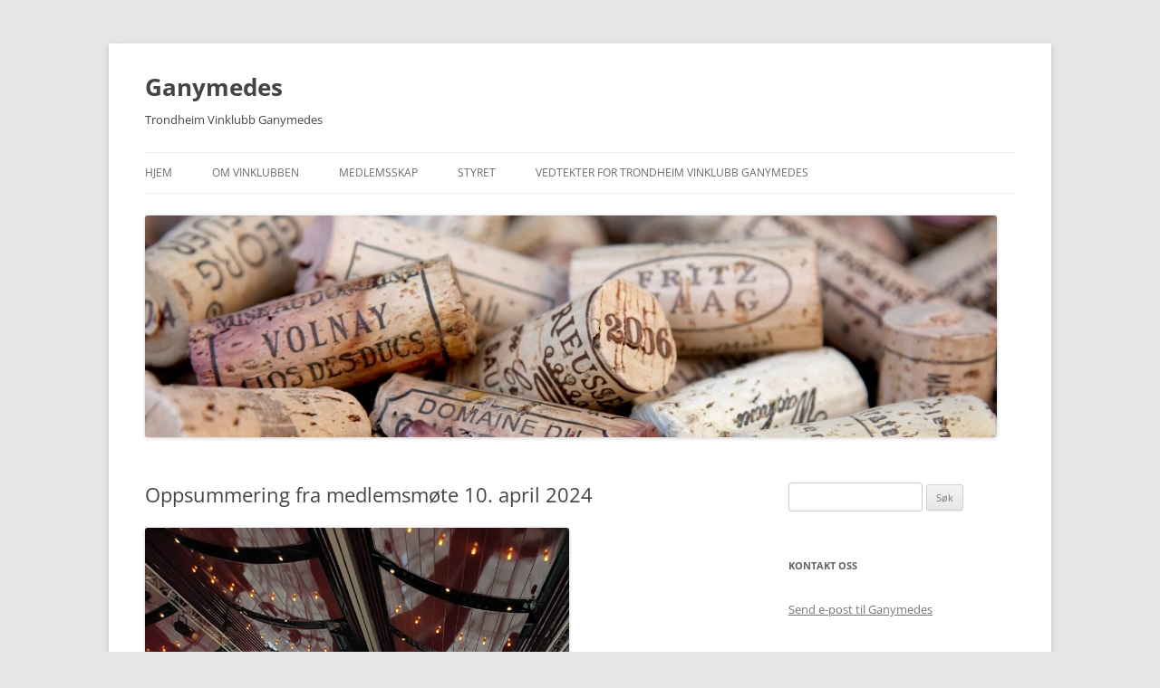

--- FILE ---
content_type: text/html; charset=UTF-8
request_url: http://www.ganymedes.no/2024/oppsummering-fra-medlemsmote-10-april-2024/
body_size: 9013
content:
<!DOCTYPE html>
<!--[if IE 7]>
<html class="ie ie7" lang="nb-NO">
<![endif]-->
<!--[if IE 8]>
<html class="ie ie8" lang="nb-NO">
<![endif]-->
<!--[if !(IE 7) & !(IE 8)]><!-->
<html lang="nb-NO">
<!--<![endif]-->
<head>
<meta charset="UTF-8" />
<meta name="viewport" content="width=device-width" />
<title>Oppsummering fra medlemsmøte 10. april 2024 | Ganymedes</title>
<link rel="profile" href="https://gmpg.org/xfn/11" />
<link rel="pingback" href="http://www.ganymedes.no/xmlrpc.php">
<!--[if lt IE 9]>
<script src="http://www.ganymedes.no/wp-content/themes/twentytwelve/js/html5.js?ver=3.7.0" type="text/javascript"></script>
<![endif]-->
<meta name='robots' content='max-image-preview:large' />
<link rel="alternate" type="application/rss+xml" title="Ganymedes &raquo; strøm" href="http://www.ganymedes.no/feed/" />
<link rel="alternate" type="application/rss+xml" title="Ganymedes &raquo; kommentarstrøm" href="http://www.ganymedes.no/comments/feed/" />
<link rel="alternate" type="application/rss+xml" title="Ganymedes &raquo; Oppsummering fra medlemsmøte 10. april 2024 kommentarstrøm" href="http://www.ganymedes.no/2024/oppsummering-fra-medlemsmote-10-april-2024/feed/" />
<script type="text/javascript">
/* <![CDATA[ */
window._wpemojiSettings = {"baseUrl":"https:\/\/s.w.org\/images\/core\/emoji\/14.0.0\/72x72\/","ext":".png","svgUrl":"https:\/\/s.w.org\/images\/core\/emoji\/14.0.0\/svg\/","svgExt":".svg","source":{"concatemoji":"http:\/\/www.ganymedes.no\/wp-includes\/js\/wp-emoji-release.min.js?ver=6.4.7"}};
/*! This file is auto-generated */
!function(i,n){var o,s,e;function c(e){try{var t={supportTests:e,timestamp:(new Date).valueOf()};sessionStorage.setItem(o,JSON.stringify(t))}catch(e){}}function p(e,t,n){e.clearRect(0,0,e.canvas.width,e.canvas.height),e.fillText(t,0,0);var t=new Uint32Array(e.getImageData(0,0,e.canvas.width,e.canvas.height).data),r=(e.clearRect(0,0,e.canvas.width,e.canvas.height),e.fillText(n,0,0),new Uint32Array(e.getImageData(0,0,e.canvas.width,e.canvas.height).data));return t.every(function(e,t){return e===r[t]})}function u(e,t,n){switch(t){case"flag":return n(e,"\ud83c\udff3\ufe0f\u200d\u26a7\ufe0f","\ud83c\udff3\ufe0f\u200b\u26a7\ufe0f")?!1:!n(e,"\ud83c\uddfa\ud83c\uddf3","\ud83c\uddfa\u200b\ud83c\uddf3")&&!n(e,"\ud83c\udff4\udb40\udc67\udb40\udc62\udb40\udc65\udb40\udc6e\udb40\udc67\udb40\udc7f","\ud83c\udff4\u200b\udb40\udc67\u200b\udb40\udc62\u200b\udb40\udc65\u200b\udb40\udc6e\u200b\udb40\udc67\u200b\udb40\udc7f");case"emoji":return!n(e,"\ud83e\udef1\ud83c\udffb\u200d\ud83e\udef2\ud83c\udfff","\ud83e\udef1\ud83c\udffb\u200b\ud83e\udef2\ud83c\udfff")}return!1}function f(e,t,n){var r="undefined"!=typeof WorkerGlobalScope&&self instanceof WorkerGlobalScope?new OffscreenCanvas(300,150):i.createElement("canvas"),a=r.getContext("2d",{willReadFrequently:!0}),o=(a.textBaseline="top",a.font="600 32px Arial",{});return e.forEach(function(e){o[e]=t(a,e,n)}),o}function t(e){var t=i.createElement("script");t.src=e,t.defer=!0,i.head.appendChild(t)}"undefined"!=typeof Promise&&(o="wpEmojiSettingsSupports",s=["flag","emoji"],n.supports={everything:!0,everythingExceptFlag:!0},e=new Promise(function(e){i.addEventListener("DOMContentLoaded",e,{once:!0})}),new Promise(function(t){var n=function(){try{var e=JSON.parse(sessionStorage.getItem(o));if("object"==typeof e&&"number"==typeof e.timestamp&&(new Date).valueOf()<e.timestamp+604800&&"object"==typeof e.supportTests)return e.supportTests}catch(e){}return null}();if(!n){if("undefined"!=typeof Worker&&"undefined"!=typeof OffscreenCanvas&&"undefined"!=typeof URL&&URL.createObjectURL&&"undefined"!=typeof Blob)try{var e="postMessage("+f.toString()+"("+[JSON.stringify(s),u.toString(),p.toString()].join(",")+"));",r=new Blob([e],{type:"text/javascript"}),a=new Worker(URL.createObjectURL(r),{name:"wpTestEmojiSupports"});return void(a.onmessage=function(e){c(n=e.data),a.terminate(),t(n)})}catch(e){}c(n=f(s,u,p))}t(n)}).then(function(e){for(var t in e)n.supports[t]=e[t],n.supports.everything=n.supports.everything&&n.supports[t],"flag"!==t&&(n.supports.everythingExceptFlag=n.supports.everythingExceptFlag&&n.supports[t]);n.supports.everythingExceptFlag=n.supports.everythingExceptFlag&&!n.supports.flag,n.DOMReady=!1,n.readyCallback=function(){n.DOMReady=!0}}).then(function(){return e}).then(function(){var e;n.supports.everything||(n.readyCallback(),(e=n.source||{}).concatemoji?t(e.concatemoji):e.wpemoji&&e.twemoji&&(t(e.twemoji),t(e.wpemoji)))}))}((window,document),window._wpemojiSettings);
/* ]]> */
</script>
<style id='wp-emoji-styles-inline-css' type='text/css'>

	img.wp-smiley, img.emoji {
		display: inline !important;
		border: none !important;
		box-shadow: none !important;
		height: 1em !important;
		width: 1em !important;
		margin: 0 0.07em !important;
		vertical-align: -0.1em !important;
		background: none !important;
		padding: 0 !important;
	}
</style>
<link rel='stylesheet' id='wp-block-library-css' href='http://www.ganymedes.no/wp-includes/css/dist/block-library/style.min.css?ver=6.4.7' type='text/css' media='all' />
<style id='wp-block-library-theme-inline-css' type='text/css'>
.wp-block-audio figcaption{color:#555;font-size:13px;text-align:center}.is-dark-theme .wp-block-audio figcaption{color:hsla(0,0%,100%,.65)}.wp-block-audio{margin:0 0 1em}.wp-block-code{border:1px solid #ccc;border-radius:4px;font-family:Menlo,Consolas,monaco,monospace;padding:.8em 1em}.wp-block-embed figcaption{color:#555;font-size:13px;text-align:center}.is-dark-theme .wp-block-embed figcaption{color:hsla(0,0%,100%,.65)}.wp-block-embed{margin:0 0 1em}.blocks-gallery-caption{color:#555;font-size:13px;text-align:center}.is-dark-theme .blocks-gallery-caption{color:hsla(0,0%,100%,.65)}.wp-block-image figcaption{color:#555;font-size:13px;text-align:center}.is-dark-theme .wp-block-image figcaption{color:hsla(0,0%,100%,.65)}.wp-block-image{margin:0 0 1em}.wp-block-pullquote{border-bottom:4px solid;border-top:4px solid;color:currentColor;margin-bottom:1.75em}.wp-block-pullquote cite,.wp-block-pullquote footer,.wp-block-pullquote__citation{color:currentColor;font-size:.8125em;font-style:normal;text-transform:uppercase}.wp-block-quote{border-left:.25em solid;margin:0 0 1.75em;padding-left:1em}.wp-block-quote cite,.wp-block-quote footer{color:currentColor;font-size:.8125em;font-style:normal;position:relative}.wp-block-quote.has-text-align-right{border-left:none;border-right:.25em solid;padding-left:0;padding-right:1em}.wp-block-quote.has-text-align-center{border:none;padding-left:0}.wp-block-quote.is-large,.wp-block-quote.is-style-large,.wp-block-quote.is-style-plain{border:none}.wp-block-search .wp-block-search__label{font-weight:700}.wp-block-search__button{border:1px solid #ccc;padding:.375em .625em}:where(.wp-block-group.has-background){padding:1.25em 2.375em}.wp-block-separator.has-css-opacity{opacity:.4}.wp-block-separator{border:none;border-bottom:2px solid;margin-left:auto;margin-right:auto}.wp-block-separator.has-alpha-channel-opacity{opacity:1}.wp-block-separator:not(.is-style-wide):not(.is-style-dots){width:100px}.wp-block-separator.has-background:not(.is-style-dots){border-bottom:none;height:1px}.wp-block-separator.has-background:not(.is-style-wide):not(.is-style-dots){height:2px}.wp-block-table{margin:0 0 1em}.wp-block-table td,.wp-block-table th{word-break:normal}.wp-block-table figcaption{color:#555;font-size:13px;text-align:center}.is-dark-theme .wp-block-table figcaption{color:hsla(0,0%,100%,.65)}.wp-block-video figcaption{color:#555;font-size:13px;text-align:center}.is-dark-theme .wp-block-video figcaption{color:hsla(0,0%,100%,.65)}.wp-block-video{margin:0 0 1em}.wp-block-template-part.has-background{margin-bottom:0;margin-top:0;padding:1.25em 2.375em}
</style>
<style id='classic-theme-styles-inline-css' type='text/css'>
/*! This file is auto-generated */
.wp-block-button__link{color:#fff;background-color:#32373c;border-radius:9999px;box-shadow:none;text-decoration:none;padding:calc(.667em + 2px) calc(1.333em + 2px);font-size:1.125em}.wp-block-file__button{background:#32373c;color:#fff;text-decoration:none}
</style>
<style id='global-styles-inline-css' type='text/css'>
body{--wp--preset--color--black: #000000;--wp--preset--color--cyan-bluish-gray: #abb8c3;--wp--preset--color--white: #fff;--wp--preset--color--pale-pink: #f78da7;--wp--preset--color--vivid-red: #cf2e2e;--wp--preset--color--luminous-vivid-orange: #ff6900;--wp--preset--color--luminous-vivid-amber: #fcb900;--wp--preset--color--light-green-cyan: #7bdcb5;--wp--preset--color--vivid-green-cyan: #00d084;--wp--preset--color--pale-cyan-blue: #8ed1fc;--wp--preset--color--vivid-cyan-blue: #0693e3;--wp--preset--color--vivid-purple: #9b51e0;--wp--preset--color--blue: #21759b;--wp--preset--color--dark-gray: #444;--wp--preset--color--medium-gray: #9f9f9f;--wp--preset--color--light-gray: #e6e6e6;--wp--preset--gradient--vivid-cyan-blue-to-vivid-purple: linear-gradient(135deg,rgba(6,147,227,1) 0%,rgb(155,81,224) 100%);--wp--preset--gradient--light-green-cyan-to-vivid-green-cyan: linear-gradient(135deg,rgb(122,220,180) 0%,rgb(0,208,130) 100%);--wp--preset--gradient--luminous-vivid-amber-to-luminous-vivid-orange: linear-gradient(135deg,rgba(252,185,0,1) 0%,rgba(255,105,0,1) 100%);--wp--preset--gradient--luminous-vivid-orange-to-vivid-red: linear-gradient(135deg,rgba(255,105,0,1) 0%,rgb(207,46,46) 100%);--wp--preset--gradient--very-light-gray-to-cyan-bluish-gray: linear-gradient(135deg,rgb(238,238,238) 0%,rgb(169,184,195) 100%);--wp--preset--gradient--cool-to-warm-spectrum: linear-gradient(135deg,rgb(74,234,220) 0%,rgb(151,120,209) 20%,rgb(207,42,186) 40%,rgb(238,44,130) 60%,rgb(251,105,98) 80%,rgb(254,248,76) 100%);--wp--preset--gradient--blush-light-purple: linear-gradient(135deg,rgb(255,206,236) 0%,rgb(152,150,240) 100%);--wp--preset--gradient--blush-bordeaux: linear-gradient(135deg,rgb(254,205,165) 0%,rgb(254,45,45) 50%,rgb(107,0,62) 100%);--wp--preset--gradient--luminous-dusk: linear-gradient(135deg,rgb(255,203,112) 0%,rgb(199,81,192) 50%,rgb(65,88,208) 100%);--wp--preset--gradient--pale-ocean: linear-gradient(135deg,rgb(255,245,203) 0%,rgb(182,227,212) 50%,rgb(51,167,181) 100%);--wp--preset--gradient--electric-grass: linear-gradient(135deg,rgb(202,248,128) 0%,rgb(113,206,126) 100%);--wp--preset--gradient--midnight: linear-gradient(135deg,rgb(2,3,129) 0%,rgb(40,116,252) 100%);--wp--preset--font-size--small: 13px;--wp--preset--font-size--medium: 20px;--wp--preset--font-size--large: 36px;--wp--preset--font-size--x-large: 42px;--wp--preset--spacing--20: 0.44rem;--wp--preset--spacing--30: 0.67rem;--wp--preset--spacing--40: 1rem;--wp--preset--spacing--50: 1.5rem;--wp--preset--spacing--60: 2.25rem;--wp--preset--spacing--70: 3.38rem;--wp--preset--spacing--80: 5.06rem;--wp--preset--shadow--natural: 6px 6px 9px rgba(0, 0, 0, 0.2);--wp--preset--shadow--deep: 12px 12px 50px rgba(0, 0, 0, 0.4);--wp--preset--shadow--sharp: 6px 6px 0px rgba(0, 0, 0, 0.2);--wp--preset--shadow--outlined: 6px 6px 0px -3px rgba(255, 255, 255, 1), 6px 6px rgba(0, 0, 0, 1);--wp--preset--shadow--crisp: 6px 6px 0px rgba(0, 0, 0, 1);}:where(.is-layout-flex){gap: 0.5em;}:where(.is-layout-grid){gap: 0.5em;}body .is-layout-flow > .alignleft{float: left;margin-inline-start: 0;margin-inline-end: 2em;}body .is-layout-flow > .alignright{float: right;margin-inline-start: 2em;margin-inline-end: 0;}body .is-layout-flow > .aligncenter{margin-left: auto !important;margin-right: auto !important;}body .is-layout-constrained > .alignleft{float: left;margin-inline-start: 0;margin-inline-end: 2em;}body .is-layout-constrained > .alignright{float: right;margin-inline-start: 2em;margin-inline-end: 0;}body .is-layout-constrained > .aligncenter{margin-left: auto !important;margin-right: auto !important;}body .is-layout-constrained > :where(:not(.alignleft):not(.alignright):not(.alignfull)){max-width: var(--wp--style--global--content-size);margin-left: auto !important;margin-right: auto !important;}body .is-layout-constrained > .alignwide{max-width: var(--wp--style--global--wide-size);}body .is-layout-flex{display: flex;}body .is-layout-flex{flex-wrap: wrap;align-items: center;}body .is-layout-flex > *{margin: 0;}body .is-layout-grid{display: grid;}body .is-layout-grid > *{margin: 0;}:where(.wp-block-columns.is-layout-flex){gap: 2em;}:where(.wp-block-columns.is-layout-grid){gap: 2em;}:where(.wp-block-post-template.is-layout-flex){gap: 1.25em;}:where(.wp-block-post-template.is-layout-grid){gap: 1.25em;}.has-black-color{color: var(--wp--preset--color--black) !important;}.has-cyan-bluish-gray-color{color: var(--wp--preset--color--cyan-bluish-gray) !important;}.has-white-color{color: var(--wp--preset--color--white) !important;}.has-pale-pink-color{color: var(--wp--preset--color--pale-pink) !important;}.has-vivid-red-color{color: var(--wp--preset--color--vivid-red) !important;}.has-luminous-vivid-orange-color{color: var(--wp--preset--color--luminous-vivid-orange) !important;}.has-luminous-vivid-amber-color{color: var(--wp--preset--color--luminous-vivid-amber) !important;}.has-light-green-cyan-color{color: var(--wp--preset--color--light-green-cyan) !important;}.has-vivid-green-cyan-color{color: var(--wp--preset--color--vivid-green-cyan) !important;}.has-pale-cyan-blue-color{color: var(--wp--preset--color--pale-cyan-blue) !important;}.has-vivid-cyan-blue-color{color: var(--wp--preset--color--vivid-cyan-blue) !important;}.has-vivid-purple-color{color: var(--wp--preset--color--vivid-purple) !important;}.has-black-background-color{background-color: var(--wp--preset--color--black) !important;}.has-cyan-bluish-gray-background-color{background-color: var(--wp--preset--color--cyan-bluish-gray) !important;}.has-white-background-color{background-color: var(--wp--preset--color--white) !important;}.has-pale-pink-background-color{background-color: var(--wp--preset--color--pale-pink) !important;}.has-vivid-red-background-color{background-color: var(--wp--preset--color--vivid-red) !important;}.has-luminous-vivid-orange-background-color{background-color: var(--wp--preset--color--luminous-vivid-orange) !important;}.has-luminous-vivid-amber-background-color{background-color: var(--wp--preset--color--luminous-vivid-amber) !important;}.has-light-green-cyan-background-color{background-color: var(--wp--preset--color--light-green-cyan) !important;}.has-vivid-green-cyan-background-color{background-color: var(--wp--preset--color--vivid-green-cyan) !important;}.has-pale-cyan-blue-background-color{background-color: var(--wp--preset--color--pale-cyan-blue) !important;}.has-vivid-cyan-blue-background-color{background-color: var(--wp--preset--color--vivid-cyan-blue) !important;}.has-vivid-purple-background-color{background-color: var(--wp--preset--color--vivid-purple) !important;}.has-black-border-color{border-color: var(--wp--preset--color--black) !important;}.has-cyan-bluish-gray-border-color{border-color: var(--wp--preset--color--cyan-bluish-gray) !important;}.has-white-border-color{border-color: var(--wp--preset--color--white) !important;}.has-pale-pink-border-color{border-color: var(--wp--preset--color--pale-pink) !important;}.has-vivid-red-border-color{border-color: var(--wp--preset--color--vivid-red) !important;}.has-luminous-vivid-orange-border-color{border-color: var(--wp--preset--color--luminous-vivid-orange) !important;}.has-luminous-vivid-amber-border-color{border-color: var(--wp--preset--color--luminous-vivid-amber) !important;}.has-light-green-cyan-border-color{border-color: var(--wp--preset--color--light-green-cyan) !important;}.has-vivid-green-cyan-border-color{border-color: var(--wp--preset--color--vivid-green-cyan) !important;}.has-pale-cyan-blue-border-color{border-color: var(--wp--preset--color--pale-cyan-blue) !important;}.has-vivid-cyan-blue-border-color{border-color: var(--wp--preset--color--vivid-cyan-blue) !important;}.has-vivid-purple-border-color{border-color: var(--wp--preset--color--vivid-purple) !important;}.has-vivid-cyan-blue-to-vivid-purple-gradient-background{background: var(--wp--preset--gradient--vivid-cyan-blue-to-vivid-purple) !important;}.has-light-green-cyan-to-vivid-green-cyan-gradient-background{background: var(--wp--preset--gradient--light-green-cyan-to-vivid-green-cyan) !important;}.has-luminous-vivid-amber-to-luminous-vivid-orange-gradient-background{background: var(--wp--preset--gradient--luminous-vivid-amber-to-luminous-vivid-orange) !important;}.has-luminous-vivid-orange-to-vivid-red-gradient-background{background: var(--wp--preset--gradient--luminous-vivid-orange-to-vivid-red) !important;}.has-very-light-gray-to-cyan-bluish-gray-gradient-background{background: var(--wp--preset--gradient--very-light-gray-to-cyan-bluish-gray) !important;}.has-cool-to-warm-spectrum-gradient-background{background: var(--wp--preset--gradient--cool-to-warm-spectrum) !important;}.has-blush-light-purple-gradient-background{background: var(--wp--preset--gradient--blush-light-purple) !important;}.has-blush-bordeaux-gradient-background{background: var(--wp--preset--gradient--blush-bordeaux) !important;}.has-luminous-dusk-gradient-background{background: var(--wp--preset--gradient--luminous-dusk) !important;}.has-pale-ocean-gradient-background{background: var(--wp--preset--gradient--pale-ocean) !important;}.has-electric-grass-gradient-background{background: var(--wp--preset--gradient--electric-grass) !important;}.has-midnight-gradient-background{background: var(--wp--preset--gradient--midnight) !important;}.has-small-font-size{font-size: var(--wp--preset--font-size--small) !important;}.has-medium-font-size{font-size: var(--wp--preset--font-size--medium) !important;}.has-large-font-size{font-size: var(--wp--preset--font-size--large) !important;}.has-x-large-font-size{font-size: var(--wp--preset--font-size--x-large) !important;}
.wp-block-navigation a:where(:not(.wp-element-button)){color: inherit;}
:where(.wp-block-post-template.is-layout-flex){gap: 1.25em;}:where(.wp-block-post-template.is-layout-grid){gap: 1.25em;}
:where(.wp-block-columns.is-layout-flex){gap: 2em;}:where(.wp-block-columns.is-layout-grid){gap: 2em;}
.wp-block-pullquote{font-size: 1.5em;line-height: 1.6;}
</style>
<link rel='stylesheet' id='twentytwelve-fonts-css' href='http://www.ganymedes.no/wp-content/themes/twentytwelve/fonts/font-open-sans.css?ver=20230328' type='text/css' media='all' />
<link rel='stylesheet' id='twentytwelve-style-css' href='http://www.ganymedes.no/wp-content/themes/twentytwelve/style.css?ver=20231107' type='text/css' media='all' />
<link rel='stylesheet' id='twentytwelve-block-style-css' href='http://www.ganymedes.no/wp-content/themes/twentytwelve/css/blocks.css?ver=20230213' type='text/css' media='all' />
<!--[if lt IE 9]>
<link rel='stylesheet' id='twentytwelve-ie-css' href='http://www.ganymedes.no/wp-content/themes/twentytwelve/css/ie.css?ver=20150214' type='text/css' media='all' />
<![endif]-->
<script type="text/javascript" src="http://www.ganymedes.no/wp-includes/js/jquery/jquery.min.js?ver=3.7.1" id="jquery-core-js"></script>
<script type="text/javascript" src="http://www.ganymedes.no/wp-includes/js/jquery/jquery-migrate.min.js?ver=3.4.1" id="jquery-migrate-js"></script>
<script type="text/javascript" src="http://www.ganymedes.no/wp-content/themes/twentytwelve/js/navigation.js?ver=20141205" id="twentytwelve-navigation-js" defer="defer" data-wp-strategy="defer"></script>
<link rel="https://api.w.org/" href="http://www.ganymedes.no/wp-json/" /><link rel="alternate" type="application/json" href="http://www.ganymedes.no/wp-json/wp/v2/posts/1848" /><link rel="EditURI" type="application/rsd+xml" title="RSD" href="http://www.ganymedes.no/xmlrpc.php?rsd" />
<meta name="generator" content="WordPress 6.4.7" />
<link rel="canonical" href="http://www.ganymedes.no/2024/oppsummering-fra-medlemsmote-10-april-2024/" />
<link rel='shortlink' href='http://www.ganymedes.no/?p=1848' />
<link rel="alternate" type="application/json+oembed" href="http://www.ganymedes.no/wp-json/oembed/1.0/embed?url=http%3A%2F%2Fwww.ganymedes.no%2F2024%2Foppsummering-fra-medlemsmote-10-april-2024%2F" />
<link rel="alternate" type="text/xml+oembed" href="http://www.ganymedes.no/wp-json/oembed/1.0/embed?url=http%3A%2F%2Fwww.ganymedes.no%2F2024%2Foppsummering-fra-medlemsmote-10-april-2024%2F&#038;format=xml" />
	<style type="text/css" id="twentytwelve-header-css">
			.site-header h1 a,
		.site-header h2 {
			color: #444;
		}
		</style>
	</head>

<body class="post-template-default single single-post postid-1848 single-format-standard wp-embed-responsive custom-font-enabled">
<div id="page" class="hfeed site">
	<header id="masthead" class="site-header">
		<hgroup>
			<h1 class="site-title"><a href="http://www.ganymedes.no/" rel="home">Ganymedes</a></h1>
			<h2 class="site-description">Trondheim Vinklubb Ganymedes</h2>
		</hgroup>

		<nav id="site-navigation" class="main-navigation">
			<button class="menu-toggle">Meny</button>
			<a class="assistive-text" href="#content">Hopp til innhold</a>
			<div class="menu-meny-1-container"><ul id="menu-meny-1" class="nav-menu"><li id="menu-item-236" class="menu-item menu-item-type-custom menu-item-object-custom menu-item-home menu-item-236"><a href="http://www.ganymedes.no/">Hjem</a></li>
<li id="menu-item-238" class="menu-item menu-item-type-post_type menu-item-object-page menu-item-238"><a href="http://www.ganymedes.no/om-vinklubben/">Om vinklubben</a></li>
<li id="menu-item-239" class="menu-item menu-item-type-post_type menu-item-object-page menu-item-239"><a href="http://www.ganymedes.no/medlemskap/">Medlemsskap</a></li>
<li id="menu-item-240" class="menu-item menu-item-type-post_type menu-item-object-page menu-item-240"><a href="http://www.ganymedes.no/styret/">Styret</a></li>
<li id="menu-item-241" class="menu-item menu-item-type-post_type menu-item-object-page menu-item-241"><a href="http://www.ganymedes.no/vedtekter-for-trondheim-vinklubb-ganymedes/">Vedtekter for Trondheim Vinklubb Ganymedes</a></li>
</ul></div>		</nav><!-- #site-navigation -->

				<a href="http://www.ganymedes.no/"><img src="http://www.ganymedes.no/wp-content/uploads/2013/01/cropped-skalert2.jpg" width="940" height="245" alt="Ganymedes" class="header-image" srcset="http://www.ganymedes.no/wp-content/uploads/2013/01/cropped-skalert2.jpg 940w, http://www.ganymedes.no/wp-content/uploads/2013/01/cropped-skalert2-300x78.jpg 300w, http://www.ganymedes.no/wp-content/uploads/2013/01/cropped-skalert2-624x162.jpg 624w" sizes="(max-width: 940px) 100vw, 940px" decoding="async" fetchpriority="high" /></a>
			</header><!-- #masthead -->

	<div id="main" class="wrapper">

	<div id="primary" class="site-content">
		<div id="content" role="main">

			
				
	<article id="post-1848" class="post-1848 post type-post status-publish format-standard hentry category-medlemsmoter category-smaksnotater">
				<header class="entry-header">
			
						<h1 class="entry-title">Oppsummering fra medlemsmøte 10. april 2024</h1>
								</header><!-- .entry-header -->

				<div class="entry-content">
			
<figure class="wp-block-image size-large is-resized"><a href="https://www.ganymedes.no/wp-content/uploads/2024/05/20240410_Pent-dekket-opp-av-betjeningen-pa-Royal-Garden-scaled.jpg"><img decoding="async" width="768" height="1024" src="https://www.ganymedes.no/wp-content/uploads/2024/05/20240410_Pent-dekket-opp-av-betjeningen-pa-Royal-Garden-768x1024.jpg" alt="" class="wp-image-1849" style="width:468px;height:auto" srcset="http://www.ganymedes.no/wp-content/uploads/2024/05/20240410_Pent-dekket-opp-av-betjeningen-pa-Royal-Garden-768x1024.jpg 768w, http://www.ganymedes.no/wp-content/uploads/2024/05/20240410_Pent-dekket-opp-av-betjeningen-pa-Royal-Garden-225x300.jpg 225w, http://www.ganymedes.no/wp-content/uploads/2024/05/20240410_Pent-dekket-opp-av-betjeningen-pa-Royal-Garden-1152x1536.jpg 1152w, http://www.ganymedes.no/wp-content/uploads/2024/05/20240410_Pent-dekket-opp-av-betjeningen-pa-Royal-Garden-1536x2048.jpg 1536w, http://www.ganymedes.no/wp-content/uploads/2024/05/20240410_Pent-dekket-opp-av-betjeningen-pa-Royal-Garden-624x832.jpg 624w, http://www.ganymedes.no/wp-content/uploads/2024/05/20240410_Pent-dekket-opp-av-betjeningen-pa-Royal-Garden-scaled.jpg 1920w" sizes="(max-width: 768px) 100vw, 768px" /></a><figcaption class="wp-element-caption">Pent dekket opp av betjeningen på Royal Garden</figcaption></figure>



<p></p>



<p class="has-medium-font-size">Kveldens tema var portugisisk vin til (portugisisk) sjømat.</p>



<figure class="wp-block-image size-large is-resized"><a href="https://www.ganymedes.no/wp-content/uploads/2024/05/20240410_Foredragsholder-Thomas-Andersen-scaled.jpg"><img decoding="async" width="1024" height="768" src="https://www.ganymedes.no/wp-content/uploads/2024/05/20240410_Foredragsholder-Thomas-Andersen-1024x768.jpg" alt="" class="wp-image-1855" style="width:535px;height:auto" srcset="http://www.ganymedes.no/wp-content/uploads/2024/05/20240410_Foredragsholder-Thomas-Andersen-1024x768.jpg 1024w, http://www.ganymedes.no/wp-content/uploads/2024/05/20240410_Foredragsholder-Thomas-Andersen-300x225.jpg 300w, http://www.ganymedes.no/wp-content/uploads/2024/05/20240410_Foredragsholder-Thomas-Andersen-768x576.jpg 768w, http://www.ganymedes.no/wp-content/uploads/2024/05/20240410_Foredragsholder-Thomas-Andersen-1536x1152.jpg 1536w, http://www.ganymedes.no/wp-content/uploads/2024/05/20240410_Foredragsholder-Thomas-Andersen-2048x1536.jpg 2048w, http://www.ganymedes.no/wp-content/uploads/2024/05/20240410_Foredragsholder-Thomas-Andersen-624x468.jpg 624w" sizes="(max-width: 1024px) 100vw, 1024px" /></a><figcaption class="wp-element-caption">Kveldens foredragsholder var Thomas Andersen</figcaption></figure>



<p></p>



<p><a href="http://www.ganymedes.no/wp-content/uploads/2024/05/Portugal_10-april-2024_Foredragsholder-Thomas-Andersen.pdf">Her kan du lese kveldens presentasjon</a></p>



<p class="has-medium-font-size">Vi smakte på følgende viner</p>



<figure class="wp-block-image size-large"><a href="https://www.ganymedes.no/wp-content/uploads/2024/05/Vi-smakte-pa-folgende-viner-scaled.jpg"><img loading="lazy" decoding="async" width="1024" height="768" src="https://www.ganymedes.no/wp-content/uploads/2024/05/Vi-smakte-pa-folgende-viner-1024x768.jpg" alt="" class="wp-image-1857" srcset="http://www.ganymedes.no/wp-content/uploads/2024/05/Vi-smakte-pa-folgende-viner-1024x768.jpg 1024w, http://www.ganymedes.no/wp-content/uploads/2024/05/Vi-smakte-pa-folgende-viner-300x225.jpg 300w, http://www.ganymedes.no/wp-content/uploads/2024/05/Vi-smakte-pa-folgende-viner-768x576.jpg 768w, http://www.ganymedes.no/wp-content/uploads/2024/05/Vi-smakte-pa-folgende-viner-1536x1152.jpg 1536w, http://www.ganymedes.no/wp-content/uploads/2024/05/Vi-smakte-pa-folgende-viner-2048x1536.jpg 2048w, http://www.ganymedes.no/wp-content/uploads/2024/05/Vi-smakte-pa-folgende-viner-624x468.jpg 624w" sizes="(max-width: 1024px) 100vw, 1024px" /></a></figure>



<p></p>



<p><a href="http://www.ganymedes.no/wp-content/uploads/2024/05/Portugisiske-viner-10-april-2024_Oversikt-over-kveldens-viner.pdf">Les mer om kveldens viner</a></p>



<p></p>



<p><a href="https://www.vinmonopolet.no/Land/Portugal/Azorene/Pico/Arinto-dos-A%C3%A7ores-2022/p/11901201">Arinto dos Açores 2022</a><br><a href="https://www.vinmonopolet.no/Land/Portugal/Douro-e-Porto/Douro/Altano-Tinto-2021/p/5666201">Altano Tinto 2021</a><br><a href="https://www.vinmonopolet.no/Land/Portugal/Douro-e-Porto/Douro/Pormenor-Branco/p/15074101">Pormenor Branco</a><br><a href="https://www.vinmonopolet.no/Land/Portugal/Douro-e-Porto/Luis-Seabra-Xisto-Ilimitado-2022/p/10442001">Luis Seabra Xisto Ilimitado 2022</a><br><a href="https://www.vinmonopolet.no/Land/Portugal/Minho/Vinho-Verde/Soalheiro-Vinho-Verde-Alvarinho-2023/p/3045301">Soalheiro Vinho Verde Alvarinho 2023</a><br><a href="https://www.vinmonopolet.no/Land/Portugal/Douro-e-Porto/Luis-Seabra-Xisto-Ilimitado-2021/p/6979501">Luis Seabra Xisto Ilimitado 2021</a><br><a href="https://www.vinmonopolet.no/Land/Portugal/Lisboa/Casal-da-Azenha-Tinto-2018/p/10384901">Casal da Azenha Tinto 2018</a></p>



<p></p>



<p class="has-medium-font-size">Kveldens meny</p>



<figure class="wp-block-gallery has-nested-images columns-default is-cropped wp-block-gallery-1 is-layout-flex wp-block-gallery-is-layout-flex">
<figure class="wp-block-image size-large"><a href="https://www.ganymedes.no/wp-content/uploads/2024/05/Kamskjell_Fenikkel-syrlig-agurk-venekarse-agurk-gazpacho-og-dillolje.jpg"><img loading="lazy" decoding="async" width="454" height="300" data-id="1861" src="https://www.ganymedes.no/wp-content/uploads/2024/05/Kamskjell_Fenikkel-syrlig-agurk-venekarse-agurk-gazpacho-og-dillolje.jpg" alt="" class="wp-image-1861" srcset="http://www.ganymedes.no/wp-content/uploads/2024/05/Kamskjell_Fenikkel-syrlig-agurk-venekarse-agurk-gazpacho-og-dillolje.jpg 454w, http://www.ganymedes.no/wp-content/uploads/2024/05/Kamskjell_Fenikkel-syrlig-agurk-venekarse-agurk-gazpacho-og-dillolje-300x198.jpg 300w" sizes="(max-width: 454px) 100vw, 454px" /></a></figure>



<figure class="wp-block-image size-large"><a href="https://www.ganymedes.no/wp-content/uploads/2024/05/Skrei_Brocolini-gulrot-ertespirer-lokkrem-smapoteter-og-brunet-smoremulsjon.jpg"><img loading="lazy" decoding="async" width="454" height="340" data-id="1862" src="https://www.ganymedes.no/wp-content/uploads/2024/05/Skrei_Brocolini-gulrot-ertespirer-lokkrem-smapoteter-og-brunet-smoremulsjon.jpg" alt="" class="wp-image-1862" srcset="http://www.ganymedes.no/wp-content/uploads/2024/05/Skrei_Brocolini-gulrot-ertespirer-lokkrem-smapoteter-og-brunet-smoremulsjon.jpg 454w, http://www.ganymedes.no/wp-content/uploads/2024/05/Skrei_Brocolini-gulrot-ertespirer-lokkrem-smapoteter-og-brunet-smoremulsjon-300x225.jpg 300w" sizes="(max-width: 454px) 100vw, 454px" /></a></figure>
</figure>



<p>Kamskjell servert med:<br>– Fenikkel<br>– Syrlig agurk<br>– Venekarse, agurk, gazpacho og dillolje</p>



<p>Skrei servert med:<br>– Brocolini, gulrot, ertespirer og løkkrem<br>– Småpoteter og brunet smøremulsjon</p>
					</div><!-- .entry-content -->
		
		<footer class="entry-meta">
			Dette innlegget ble skrevet i <a href="http://www.ganymedes.no/category/medlemsmoter/" rel="category tag">medlemsmøter</a>, <a href="http://www.ganymedes.no/category/smaksnotater/" rel="category tag">smaksnotater</a>, <a href="http://www.ganymedes.no/2024/oppsummering-fra-medlemsmote-10-april-2024/" title="03:09" rel="bookmark"><time class="entry-date" datetime="2024-05-23T03:09:58+02:00">23. mai 2024</time></a><span class="by-author"> av <span class="author vcard"><a class="url fn n" href="http://www.ganymedes.no/author/hege/" title="Vis alle innlegg av Hege Grønlie" rel="author">Hege Grønlie</a></span></span>.								</footer><!-- .entry-meta -->
	</article><!-- #post -->

				<nav class="nav-single">
					<h3 class="assistive-text">Innleggsnavigasjon</h3>
					<span class="nav-previous"><a href="http://www.ganymedes.no/2024/har-du-lyst-til-a-bli-med-i-styret-i-klubben-var/" rel="prev"><span class="meta-nav">&larr;</span> Har du lyst til å bli med i styret i klubben vår?</a></span>
					<span class="nav-next"><a href="http://www.ganymedes.no/2024/generalforsamling-7-juni/" rel="next">Generalforsamling 7. juni <span class="meta-nav">&rarr;</span></a></span>
				</nav><!-- .nav-single -->

				
<div id="comments" class="comments-area">

	
	
	
</div><!-- #comments .comments-area -->

			
		</div><!-- #content -->
	</div><!-- #primary -->


			<div id="secondary" class="widget-area" role="complementary">
			<aside id="search-2" class="widget widget_search"><form role="search" method="get" id="searchform" class="searchform" action="http://www.ganymedes.no/">
				<div>
					<label class="screen-reader-text" for="s">Søk etter:</label>
					<input type="text" value="" name="s" id="s" />
					<input type="submit" id="searchsubmit" value="Søk" />
				</div>
			</form></aside><aside id="text-2" class="widget widget_text"><h3 class="widget-title">Kontakt oss</h3>			<div class="textwidget"><a href="mailto:ganymedes_vinklubb@hotmail.com">Send e-post til Ganymedes</a><br /></div>
		</aside><aside id="text-3" class="widget widget_text"><h3 class="widget-title">Møter i vinåret 2025/2026</h3>			<div class="textwidget">15. oktober 2025: Tyske viner til sjømat med foredragsholder Haakon Skar.<br />
26. november 2025: Vin til julematen med  foredragsholder Haakon Skar.<br />
28. januar 2026: Pinot noir langs Stillehavskysten med  foredragsholdere Geir Egil Dahle Øien og Trond Kvamsdal.<br />
11. mars 2026: Vinland med lange tradisjoner -  foredragsholder er ikke bestemt.<br />
15. april 2026: Viner fra Nord-Europa -  foredragsholder er ikke bestemt.<br />
5. juni 2026: Generalforsamling med festmiddag</div>
		</aside>
		<aside id="recent-posts-2" class="widget widget_recent_entries">
		<h3 class="widget-title">Siste innlegg</h3>
		<ul>
											<li>
					<a href="http://www.ganymedes.no/2025/medlemsmote-26-november-2025/">Medlemsmøte 26. november 2025</a>
									</li>
											<li>
					<a href="http://www.ganymedes.no/2025/oppsummering-fra-medlemsmote-15-oktober-2025/">Oppsummering fra medlemsmøte 15. oktober 2025</a>
									</li>
											<li>
					<a href="http://www.ganymedes.no/2025/medlemsmote-15-oktober-2025/">Medlemsmøte 15. oktober 2025</a>
									</li>
											<li>
					<a href="http://www.ganymedes.no/2025/velkommen-til-vinaret-2025-2026/">Velkommen til vinåret 2025/2026</a>
									</li>
											<li>
					<a href="http://www.ganymedes.no/2025/generalforsamling-i-trondheim-vinklubb-ganymedes/">Oppsummering av generalforsamlingen i Trondheim Vinklubb Ganymedes</a>
									</li>
					</ul>

		</aside><aside id="archives-2" class="widget widget_archive"><h3 class="widget-title">Arkiv</h3>
			<ul>
					<li><a href='http://www.ganymedes.no/2025/11/'>november 2025</a></li>
	<li><a href='http://www.ganymedes.no/2025/10/'>oktober 2025</a></li>
	<li><a href='http://www.ganymedes.no/2025/06/'>juni 2025</a></li>
	<li><a href='http://www.ganymedes.no/2025/05/'>mai 2025</a></li>
	<li><a href='http://www.ganymedes.no/2025/04/'>april 2025</a></li>
	<li><a href='http://www.ganymedes.no/2025/03/'>mars 2025</a></li>
	<li><a href='http://www.ganymedes.no/2025/02/'>februar 2025</a></li>
	<li><a href='http://www.ganymedes.no/2025/01/'>januar 2025</a></li>
	<li><a href='http://www.ganymedes.no/2024/11/'>november 2024</a></li>
	<li><a href='http://www.ganymedes.no/2024/10/'>oktober 2024</a></li>
	<li><a href='http://www.ganymedes.no/2024/06/'>juni 2024</a></li>
	<li><a href='http://www.ganymedes.no/2024/05/'>mai 2024</a></li>
	<li><a href='http://www.ganymedes.no/2024/03/'>mars 2024</a></li>
	<li><a href='http://www.ganymedes.no/2024/02/'>februar 2024</a></li>
	<li><a href='http://www.ganymedes.no/2024/01/'>januar 2024</a></li>
	<li><a href='http://www.ganymedes.no/2023/12/'>desember 2023</a></li>
	<li><a href='http://www.ganymedes.no/2023/11/'>november 2023</a></li>
	<li><a href='http://www.ganymedes.no/2023/09/'>september 2023</a></li>
	<li><a href='http://www.ganymedes.no/2023/08/'>august 2023</a></li>
	<li><a href='http://www.ganymedes.no/2023/06/'>juni 2023</a></li>
	<li><a href='http://www.ganymedes.no/2023/05/'>mai 2023</a></li>
	<li><a href='http://www.ganymedes.no/2023/04/'>april 2023</a></li>
	<li><a href='http://www.ganymedes.no/2023/02/'>februar 2023</a></li>
	<li><a href='http://www.ganymedes.no/2023/01/'>januar 2023</a></li>
	<li><a href='http://www.ganymedes.no/2022/11/'>november 2022</a></li>
	<li><a href='http://www.ganymedes.no/2022/10/'>oktober 2022</a></li>
	<li><a href='http://www.ganymedes.no/2022/09/'>september 2022</a></li>
	<li><a href='http://www.ganymedes.no/2022/07/'>juli 2022</a></li>
	<li><a href='http://www.ganymedes.no/2022/06/'>juni 2022</a></li>
	<li><a href='http://www.ganymedes.no/2022/05/'>mai 2022</a></li>
	<li><a href='http://www.ganymedes.no/2022/04/'>april 2022</a></li>
	<li><a href='http://www.ganymedes.no/2022/03/'>mars 2022</a></li>
	<li><a href='http://www.ganymedes.no/2022/02/'>februar 2022</a></li>
	<li><a href='http://www.ganymedes.no/2022/01/'>januar 2022</a></li>
	<li><a href='http://www.ganymedes.no/2021/11/'>november 2021</a></li>
	<li><a href='http://www.ganymedes.no/2021/10/'>oktober 2021</a></li>
	<li><a href='http://www.ganymedes.no/2021/09/'>september 2021</a></li>
	<li><a href='http://www.ganymedes.no/2021/08/'>august 2021</a></li>
	<li><a href='http://www.ganymedes.no/2021/04/'>april 2021</a></li>
	<li><a href='http://www.ganymedes.no/2021/03/'>mars 2021</a></li>
	<li><a href='http://www.ganymedes.no/2021/01/'>januar 2021</a></li>
	<li><a href='http://www.ganymedes.no/2020/11/'>november 2020</a></li>
	<li><a href='http://www.ganymedes.no/2020/09/'>september 2020</a></li>
	<li><a href='http://www.ganymedes.no/2020/08/'>august 2020</a></li>
	<li><a href='http://www.ganymedes.no/2020/03/'>mars 2020</a></li>
	<li><a href='http://www.ganymedes.no/2020/02/'>februar 2020</a></li>
	<li><a href='http://www.ganymedes.no/2020/01/'>januar 2020</a></li>
	<li><a href='http://www.ganymedes.no/2019/11/'>november 2019</a></li>
	<li><a href='http://www.ganymedes.no/2019/09/'>september 2019</a></li>
	<li><a href='http://www.ganymedes.no/2019/06/'>juni 2019</a></li>
	<li><a href='http://www.ganymedes.no/2019/04/'>april 2019</a></li>
	<li><a href='http://www.ganymedes.no/2019/03/'>mars 2019</a></li>
	<li><a href='http://www.ganymedes.no/2019/02/'>februar 2019</a></li>
	<li><a href='http://www.ganymedes.no/2019/01/'>januar 2019</a></li>
	<li><a href='http://www.ganymedes.no/2018/10/'>oktober 2018</a></li>
	<li><a href='http://www.ganymedes.no/2018/09/'>september 2018</a></li>
	<li><a href='http://www.ganymedes.no/2018/07/'>juli 2018</a></li>
	<li><a href='http://www.ganymedes.no/2018/06/'>juni 2018</a></li>
	<li><a href='http://www.ganymedes.no/2018/05/'>mai 2018</a></li>
	<li><a href='http://www.ganymedes.no/2018/04/'>april 2018</a></li>
	<li><a href='http://www.ganymedes.no/2018/03/'>mars 2018</a></li>
	<li><a href='http://www.ganymedes.no/2018/02/'>februar 2018</a></li>
	<li><a href='http://www.ganymedes.no/2018/01/'>januar 2018</a></li>
	<li><a href='http://www.ganymedes.no/2017/11/'>november 2017</a></li>
	<li><a href='http://www.ganymedes.no/2017/10/'>oktober 2017</a></li>
	<li><a href='http://www.ganymedes.no/2017/09/'>september 2017</a></li>
	<li><a href='http://www.ganymedes.no/2017/06/'>juni 2017</a></li>
	<li><a href='http://www.ganymedes.no/2017/05/'>mai 2017</a></li>
	<li><a href='http://www.ganymedes.no/2017/04/'>april 2017</a></li>
	<li><a href='http://www.ganymedes.no/2017/03/'>mars 2017</a></li>
	<li><a href='http://www.ganymedes.no/2017/01/'>januar 2017</a></li>
	<li><a href='http://www.ganymedes.no/2016/10/'>oktober 2016</a></li>
	<li><a href='http://www.ganymedes.no/2016/09/'>september 2016</a></li>
	<li><a href='http://www.ganymedes.no/2016/07/'>juli 2016</a></li>
	<li><a href='http://www.ganymedes.no/2016/05/'>mai 2016</a></li>
	<li><a href='http://www.ganymedes.no/2016/04/'>april 2016</a></li>
	<li><a href='http://www.ganymedes.no/2016/03/'>mars 2016</a></li>
	<li><a href='http://www.ganymedes.no/2016/01/'>januar 2016</a></li>
	<li><a href='http://www.ganymedes.no/2015/11/'>november 2015</a></li>
	<li><a href='http://www.ganymedes.no/2015/10/'>oktober 2015</a></li>
	<li><a href='http://www.ganymedes.no/2015/09/'>september 2015</a></li>
	<li><a href='http://www.ganymedes.no/2015/05/'>mai 2015</a></li>
	<li><a href='http://www.ganymedes.no/2015/04/'>april 2015</a></li>
	<li><a href='http://www.ganymedes.no/2015/02/'>februar 2015</a></li>
	<li><a href='http://www.ganymedes.no/2015/01/'>januar 2015</a></li>
	<li><a href='http://www.ganymedes.no/2014/11/'>november 2014</a></li>
	<li><a href='http://www.ganymedes.no/2014/10/'>oktober 2014</a></li>
	<li><a href='http://www.ganymedes.no/2014/09/'>september 2014</a></li>
	<li><a href='http://www.ganymedes.no/2014/04/'>april 2014</a></li>
	<li><a href='http://www.ganymedes.no/2014/03/'>mars 2014</a></li>
	<li><a href='http://www.ganymedes.no/2014/02/'>februar 2014</a></li>
	<li><a href='http://www.ganymedes.no/2013/12/'>desember 2013</a></li>
	<li><a href='http://www.ganymedes.no/2013/11/'>november 2013</a></li>
	<li><a href='http://www.ganymedes.no/2013/10/'>oktober 2013</a></li>
	<li><a href='http://www.ganymedes.no/2013/09/'>september 2013</a></li>
	<li><a href='http://www.ganymedes.no/2013/07/'>juli 2013</a></li>
	<li><a href='http://www.ganymedes.no/2013/04/'>april 2013</a></li>
	<li><a href='http://www.ganymedes.no/2013/03/'>mars 2013</a></li>
	<li><a href='http://www.ganymedes.no/2013/02/'>februar 2013</a></li>
	<li><a href='http://www.ganymedes.no/2013/01/'>januar 2013</a></li>
	<li><a href='http://www.ganymedes.no/2012/09/'>september 2012</a></li>
	<li><a href='http://www.ganymedes.no/2012/01/'>januar 2012</a></li>
			</ul>

			</aside><aside id="categories-2" class="widget widget_categories"><h3 class="widget-title">Kategorier</h3>
			<ul>
					<li class="cat-item cat-item-1"><a href="http://www.ganymedes.no/category/ganymedes/">Ganymedes</a>
</li>
	<li class="cat-item cat-item-2"><a href="http://www.ganymedes.no/category/medlemsmoter/">medlemsmøter</a>
</li>
	<li class="cat-item cat-item-3"><a href="http://www.ganymedes.no/category/smaksnotater/">smaksnotater</a>
</li>
			</ul>

			</aside>		</div><!-- #secondary -->
		</div><!-- #main .wrapper -->
	<footer id="colophon" role="contentinfo">
		<div class="site-info">
									<a href="https://wordpress.org/" class="imprint" title="Semantisk personlig publiseringsplattform">
				Stolt drevet av WordPress			</a>
		</div><!-- .site-info -->
	</footer><!-- #colophon -->
</div><!-- #page -->

<style id='core-block-supports-inline-css' type='text/css'>
.wp-block-gallery.wp-block-gallery-1{--wp--style--unstable-gallery-gap:var( --wp--style--gallery-gap-default, var( --gallery-block--gutter-size, var( --wp--style--block-gap, 0.5em ) ) );gap:var( --wp--style--gallery-gap-default, var( --gallery-block--gutter-size, var( --wp--style--block-gap, 0.5em ) ) );}
</style>
</body>
</html>
